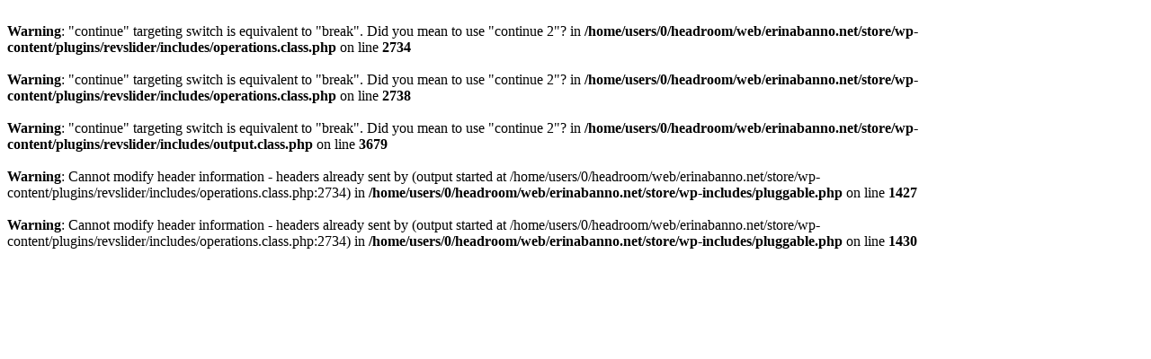

--- FILE ---
content_type: text/html; charset=UTF-8
request_url: https://store.erinabanno.net/exemple-de-journal-achat/
body_size: 231
content:
<br />
<b>Warning</b>:  "continue" targeting switch is equivalent to "break". Did you mean to use "continue 2"? in <b>/home/users/0/headroom/web/erinabanno.net/store/wp-content/plugins/revslider/includes/operations.class.php</b> on line <b>2734</b><br />
<br />
<b>Warning</b>:  "continue" targeting switch is equivalent to "break". Did you mean to use "continue 2"? in <b>/home/users/0/headroom/web/erinabanno.net/store/wp-content/plugins/revslider/includes/operations.class.php</b> on line <b>2738</b><br />
<br />
<b>Warning</b>:  "continue" targeting switch is equivalent to "break". Did you mean to use "continue 2"? in <b>/home/users/0/headroom/web/erinabanno.net/store/wp-content/plugins/revslider/includes/output.class.php</b> on line <b>3679</b><br />
<br />
<b>Warning</b>:  Cannot modify header information - headers already sent by (output started at /home/users/0/headroom/web/erinabanno.net/store/wp-content/plugins/revslider/includes/operations.class.php:2734) in <b>/home/users/0/headroom/web/erinabanno.net/store/wp-includes/pluggable.php</b> on line <b>1427</b><br />
<br />
<b>Warning</b>:  Cannot modify header information - headers already sent by (output started at /home/users/0/headroom/web/erinabanno.net/store/wp-content/plugins/revslider/includes/operations.class.php:2734) in <b>/home/users/0/headroom/web/erinabanno.net/store/wp-includes/pluggable.php</b> on line <b>1430</b><br />
